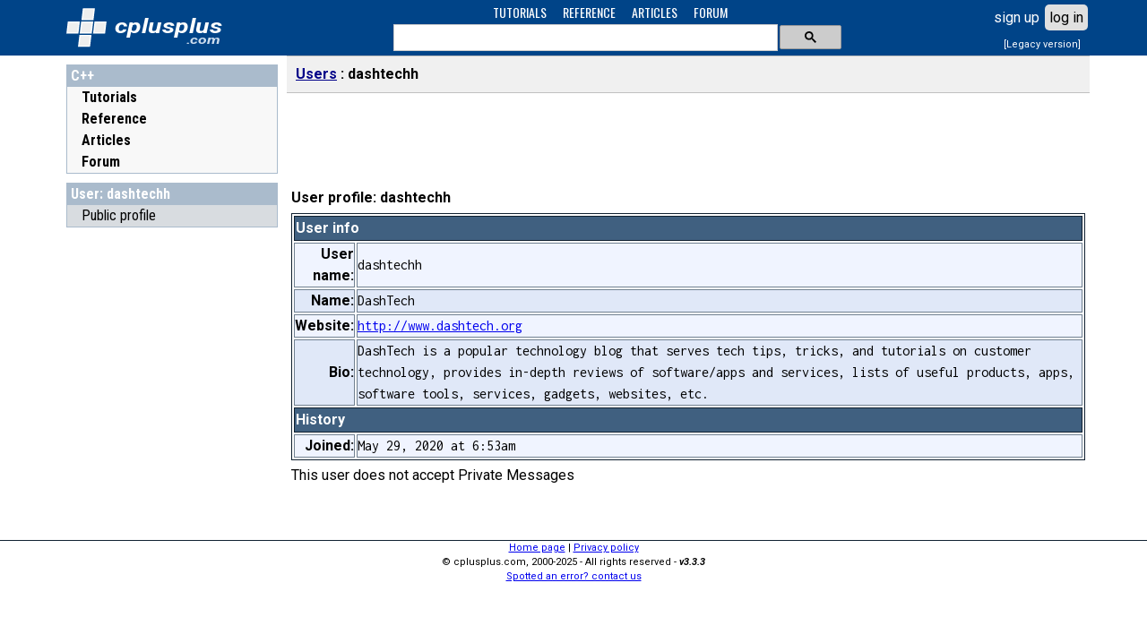

--- FILE ---
content_type: text/html; charset=UTF-8
request_url: https://cplusplus.com/user/dashtechh/
body_size: 2616
content:
<!DOCTYPE html>
<html>
<head>
<meta http-equiv="Content-Type" content="text/html; charset=UTF-8">
<title>Profile: dashtechh - C++ Users</title>
<link rel="preconnect" href="https://fonts.googleapis.com">
<link rel="preconnect" href="https://fonts.gstatic.com" crossorigin>
<link href="https://fonts.googleapis.com/css2?family=Oswald:wght@400&family=Roboto+Condensed:wght@400;700&family=Inconsolata:wght@400&family=Roboto:ital,wght@0,400;0,700;1,700&display=swap" rel="stylesheet">
<meta name="viewport" content="width=device-width, initial-scale=1, maximum-scale=1, user-scalable=0">
<link rel="shortcut icon" type="image/x-icon" href="/favicon.ico">
<link rel="stylesheet" type="text/css" href="/v3.3.4/site.css">
<script src="/v3.3.4/main.js" type="text/javascript"></script>
<script async src="https://cdn.fuseplatform.net/publift/tags/2/4030/fuse.js"></script></head>
<body>
<div id="I_container">
<div id="I_top">
<div id="I_header">
<div id="I_logo"><a href="/">
<div id="I_icon" title="C++"></div>
<div id="I_site" title="cplusplus.com">
<svg xmlns='http://www.w3.org/2000/svg' style='fill:#fff' viewBox='0 0 120 36'><text x='0' y='22' textLength='120' lengthAdjust='spacingAndGlyphs' font-family='Roboto,sans-serif' font-size='22px' font-style='italic' font-weight='bold' style='fill:#fff'>cplusplus</text><text id='tld' x='80' y='34' textLength='38' lengthAdjust='spacingAndGlyphs' font-family='Roboto,arial' font-size='12px' font-style='italic' font-weight='bold' style='fill:#cde'>.com</text></svg>
</div>
</a></div>
<div id="I_navsch">
<div id="I_navigation"><ul>
<li><a href="/doc/">TUTORIALS</a></li>
<li><a href="/reference/">REFERENCE</a></li>
<li><a href="/articles/">ARTICLES</a></li>
<li><a href="/forum/">FORUM</a></li>
</ul></div>
<div id="I_search">
<script async src="https://cse.google.com/cse.js?cx=partner-pub-7688470879129516:0646519325"></script>
<div class="gcse-searchbox-only" enableAutoComplete="true" resultsUrl="/search.do"></div>
</div>
</div>
<div id="I_user" class="C_LoginBox" data-ajax="ajax"></div></div>
</div>
<div id="I_mid">
<div id="I_cols">
<div id="I_left">
<div id="I_nav">
<div class="sect root">
<h3><b><a href="/">C++</a></b></h3>
<ul>
<li class="folder doc"><a href="/doc/">Tutorials</a></li>
<li class="folder reference"><a href="/reference/">Reference</a></li>
<li class="folder articles"><a href="/articles/">Articles</a></li>
<li class="folder forum"><a href="/forum/">Forum</a></li>
</ul>
</div>
<div class="sect">
<h3><a href="/user/dashtechh/">User: dashtechh</a></h3>
<ul><li class="selected">Public profile</li>
</ul></div>
<div id="I_subnav"></div>
<div class="C_bn" style="width:100%">
<!-- GAM 71161633/CPLUS_cplusplus/cplus_vrec -->
<div data-fuse="cplus_vrec"></div></div>
</div>
</div>
<div id="I_main">
<div id="I_bar">
<div id="I_burger">
<svg focusable="false" viewBox="0 0 24 24"><path d="M3 18h18v-2H3v2zm0-5h18v-2H3v2zm0-7v2h18V6H3z"></path></svg></div>
<ul>
<li><a href="/user/">Users</a></li>
<li class="here">dashtechh</li>
</ul>
</div>
<div class="C_bn" style="width:100%">
<!-- GAM 71161633/CPLUS_cplusplus/cplus_header -->
<div data-fuse="cplus_header" style="min-height:90px"></div></div>
<div id="I_content">
<div class="doctop"><h1>User profile: dashtechh</h1></div>
<table class="C_deco">
<tr><th colspan="2">User info</th></tr>
<tr class=".OddEven()."><td class="field">User name:</td><td class="value">dashtechh</td></tr>
<tr class="odd"><td class="field">Name:</td><td class="value">DashTech</td></tr><tr class="even"><td class="field">Website:</td><td class="value"><a href="http://www.dashtech.org">http://www.dashtech.org</a></td></tr><tr class="odd"><td class="field">Bio:</td><td class="value">DashTech is a popular technology blog that serves tech tips, tricks, and tutorials on customer technology, provides in-depth reviews of software/apps and services, lists of useful products, apps, software tools, services, gadgets, websites, etc.</td></tr><tr><th colspan="2">History</th></tr>
<tr class="even"><td class="field">Joined:</td><td class="value"><span id="CH_zTm3012225ded" title="Fri, 29 May 2020 06:53:45 +0000"></span><script type="text/javascript">cplusplus.WhenId('CH_zTm3012225ded');</script><noscript>May 29, 2020 at 6:53am UTC</noscript></td></tr>
</table>
<div id="admopt"></div>
<p>This user does not accept Private Messages</p><script type="text/javascript">
function ProfileButtons(s) {if (s.auth(32768)) {text='<table class="C_deco"><tr><th>Moderator options</th></tr><tr><td>';text+='<a href="/forum/myposts.cgi?id=oGTboG1T">Show posts</a><br>';text+='<a href="/user/profile.cgi?id=oGTboG1T&w=edit">Edit user</a><br>';text+='<a href="/user/admin.cgi?who=oGTboG1T&level=0&w=sudo">User SuDos</a>';text+='</td></tr></table>';}else text='';document.getElementById('admopt').innerHTML=text;if ((s.ok)&&(s.uniqid=='oGTboG1T')) document.getElementById('admopt').appendChild(btn('Edit','Edit profile','edit','/user/profile.cgi?w=edit','narrow'));}
cplusplus.onSession(ProfileButtons);
</script></div>
</div>
<div id="I_midclear"></div>
</div>
</div>
<div id="I_bottom">
<div id="I_footer">
	<a href="/">Home page</a> | <a href="/privacy.do">Privacy policy</a><br>&copy; cplusplus.com, 2000-2025 - All rights reserved - <i>v3.3.3</i><br><a href="/contact.do?referrer=cplusplus.com%2Fuser%2Fdashtechh%2F">Spotted an error? contact us</a>
</div>
</div>
</div>

<script type="text/javascript">
<!--
cplusplus.ready();
var _gaq = _gaq || [];
_gaq.push(['_setAccount', 'UA-521783-1']);
_gaq.push(['_trackPageview']);

(function() {
  var ga = document.createElement('script'); ga.type = 'text/javascript'; ga.async = true;
  ga.src = ('https:' == document.location.protocol ? 'https://ssl' : 'http://www') + '.google-analytics.com/ga.js';
  var s = document.getElementsByTagName('script')[0]; s.parentNode.insertBefore(ga, s);
})();

//-->
</script>

</body>
</html>

--- FILE ---
content_type: text/css
request_url: https://cplusplus.com/v3.3.4/site.css
body_size: 20122
content:
html,body{border:0;line-height:1.5;margin:0;padding:0}div,span,object,iframe,img,table,caption,thead,tbody,tfoot,tr,tr,td,article,aside,canvas,details,figure,hgroup,menu,nav,footer,header,section,summary,mark,audio,video{border:0;margin:0;padding:0}h1,h2,h3,h4,h5,h6,p,blockquote,pre,a,abbr,address,code,del,dfn,em,ins,q,samp,strong,b,i,hr,dl,dt,dd,ol,ul,li,fieldset,legend,label{border:0;font-size:100%;vertical-align:baseline;margin:0;padding:0}article,aside,canvas,figure,figure img,figcaption,hgroup,footer,header,nav,section,audio,video{display:block}table{border-collapse:separate}table caption,table th,table td{text-align:left;vertical-align:middle}a img{border:0}:focus{outline:0}html,body{font-family:"Roboto",sans-serif}pre,code,tt,samp,var,dfn,cite,kbd{font-family:"Inconsolata",monospace}HTML,BODY{height:100%}#I_container{min-height:100%;position:relative}#I_top{width:100%;background:#048}#I_header{position:relative;width:100%;overflow:visible;display:flex;align-items:center}@media (min-width: 980px){#I_header{width:90%;min-width:980px;max-width:1280px;margin:0 auto}}#I_mid{width:100%;padding-bottom:50px}#I_cols{position:relative}@media (min-width: 980px){#I_cols{width:90%;min-width:980px;max-width:1280px;margin:0 auto}}#I_left{background:red;visibility:hidden;z-index:10;height:0}@media (min-width: 980px){#I_left{visibility:visible}}#I_left #I_nav{z-index:10;position:relative;top:42px;width:auto}@media (min-width: 980px){#I_left #I_nav{top:0;width:236px}}#I_main{vertical-align:top;background-color:#FFFFFF}@media (min-width: 980px){#I_main{padding-left:256px}}#I_midclear{clear:both}#I_bottom{width:100%}#I_footer{padding-bottom:10px;margin:0 auto}#I_version{display:none;background:#eed;padding:10px;margin:0;text-align:center;border-bottom:1px solid #446;color:#210}#I_logo{display:inline-block;font-weight:bold;font-style:italic}#I_logo A{text-decoration:none}#I_logo #I_icon{margin-left:8px;margin-right:4px;width:48px;height:48px;vertical-align:middle;background:no-repeat url("data:image/svg+xml;utf8,<svg xmlns='http://www.w3.org/2000/svg' style='fill:%23eee; stroke:%23fff; stroke-width:3px' viewBox='0 0 100 100'><path d='M44,6l25,0l-3,25l-25,0z M9,37l25,0l-3,25l-25,0z M40,37l25,0l-3,25l-25,0z M71,37l25,0l-3,25l-25,0z M36,68l25,0l-3,25l-25,0z'/></svg>")}#I_logo #I_site{width:64px;height:24px;vertical-align:top}@media (min-width: 730px){#I_logo{margin-right:20px}#I_logo DIV{display:inline-block}#I_logo #I_site{width:120px;height:32px;vertical-align:middle}}#I_logo DIV:hover{animation:bounce1 3s infinite}#I_navsch{flex-grow:1}#I_navigation{margin:3px 0 3px 0;font-family:Oswald,sans-serif;font-weight:400;font-size:14px;color:#fff;display:none}@media (min-width: 730px){#I_navigation{display:flex;justify-content:center}}#I_navigation ul{display:inline-block}#I_navigation li{list-style:none;display:inline-block}#I_navigation A{display:inline-block;margin-right:15px;text-decoration:none;color:#fff}#I_navigation A:hover{color:#ff4}#I_search{line-height:1;margin-bottom:5px;padding:0 5px}#I_search FORM{min-width:200px;max-width:500px;width:100%;display:block;margin:auto}#I_search .gsc-input{padding-right:0}#I_user{float:right;text-align:center}#I_user .rlink{color:#FFFFFF;text-decoration:none}#I_user .rlink:hover{color:#FFFFFF;text-decoration:underline}@keyframes bounce1{0%,20%,40%,100%{transform:translateY(0)}30%{transform:translateY(-3px)}}.C_bn{margin:0 auto;width:320px;height:100px}@media (min-width: 730px){.C_bn{width:728px;height:90px}}#I_bar{position:relative;min-height:40px;line-height:40px;vertical-align:center;background:#F0F0F0;border-top:1px solid #C0C0C0;border-bottom:1px solid #c0C0C0;margin-bottom:5px}#I_bar UL,#I_bar LI{list-style-type:none}#I_bar UL{display:inline-block;margin:auto 0 auto 50px}@media (min-width: 980px){#I_bar UL{margin-left:10px}}#I_bar A,#I_bar A:visited{color:#008}#I_bar LI{display:inline-block;font-weight:bold}#I_bar LI::after{content:" : "}#I_bar LI.here::after{content:""}#I_burger{display:inline-block;cursor:pointer;width:40px;height:40px;position:absolute;left:0;top:0}@media (min-width: 980px){#I_burger{display:none}}#I_burger SVG{width:36px;height:36px;margin:0 5px}#I_burger.pushed{background:white}#I_content{margin:10px 5px}#I_nav{font-family:"Roboto Condensed",sans-serif;padding:10px;background:white}#I_nav A{text-decoration:none;color:#000000}#I_nav A:hover{text-decoration:underline}#I_nav .sect{margin-bottom:10px;background-color:#F8F8F8;border:1px solid #abc}#I_nav H3{background-color:#abc}#I_nav H3 A{margin-left:4px;color:#fff}#I_nav .selected{background-color:#D8DCE0}#I_nav UL{list-style-type:none}#I_nav LI{display:block;position:relative;padding-left:16px;overflow:hidden}#I_nav LI.folder{font-weight:bold}#I_nav LI A{display:inline-block;padding-right:2px}#I_nav LI .C_Label{display:inline-block;position:absolute;right:0;float:right;background-color:#fff;border-radius:3px;border:1px solid #eee;margin-top:5px;margin-right:5px;height:10px;font-size:8px;color:#aaa}#I_nav .effect_height{overflow:hidden}#I_nav .pl{width:0;height:0;margin-top:5px;margin-right:5px;float:left;border-top:6px solid transparent;border-bottom:6px solid transparent;border-left:6px solid #000000}#I_nav .mn{width:0;height:0;margin-top:10px;margin-right:5px;float:left;border-left:6px solid transparent;border-right:6px solid transparent;border-top:6px solid #000000}#I_bottom{border-top:1px solid #123}#I_bottom #I_footer{text-align:center;font-size:11px}.rbtn{position:relative;display:inline-block;margin:2px;border:0;font-size:16px;cursor:pointer;line-height:normal;background:#E0E0E0;color:#000;border-radius:5px;padding:5px;text-decoration:none}.rbtn:hover{background:#F0F0F0}.rbtn:active{top:2px;left:1px}#I_fold{position:fixed;top:0;right:0;height:100%;width:100%;color:#000000;background:rgba(240,240,240,0.85);z-index:100;overflow:visible}#I_fold .C_modal{position:absolute;top:50%;left:50%;transform:translate(-50%, -50%)}#I_fold .C_modal{width:50%;min-width:320px;border:1px solid #000000;background:#FFFFFF}#I_fold .C_modal .close A{position:absolute;right:0;top:0;width:16px;height:16px;background:#FFFFFF url("bg.png") no-repeat -16px -330px}#I_fold .content{display:inline-block;margin:20px 0}#I_fold INPUT{font-size:16px;margin:3px;border-radius:3px;padding:5px;border:1px solid #404040}.C_modal .google{display:block;margin:3px auto;width:64px;height:21px;background:#FFFFFF url("bg.png") no-repeat -16px -303px}.C_modal .yahoo{display:block;margin:3px auto;width:64px;height:21px;background:#FFFFFF url("bg.png") no-repeat -16px -282px}.C_SwitchCases UL{height:25px}.C_SwitchCases LI{display:inline-block;z-index:1;height:24px;border:1px solid #808080;border-radius:6px 6px 0 0;padding:0 3px}.C_SwitchCases LI A{display:inline-block;text-decoration:none}.C_SwitchCases LI.on{background:#FFFFFF;border-bottom:1px solid #FFFFFF}.C_SwitchCases LI.off{background:#F0F0F0}.C_SwitchCases LI.hide{border:none}.C_SwitchCases DIV.on{border:1px solid #808080;border-radius:0 6px 6px 6px;padding:5px}.C_SwitchCases DIV.off{display:none}.auto{overflow:auto}.auto TD{line-height:normal;vertical-align:top;font-size:16px}.auto .split{width:100%}.auto .split .source,.auto .split .output{width:50%}.auto .rownum{color:#A0A0A0;text-align:right;min-width:20px;padding-right:4px}.auto .source{background:#EFEFFF;border:1px solid #C0C0D0}.auto .source VAR{font-style:normal;color:#0000B0}.auto .source DFN{font-style:normal;color:#500070}.auto .source CITE{font-style:normal;color:#007000}.auto .source KBD{font-style:normal;color:#600030}.auto .source .selectline{background:#C0C0E0}.auto .output{background:#E7E7E7;border:1px solid #C0C0C0}.C_deco{width:100%;margin:5px 0;border:1px solid #102030}.C_deco TH{border:1px solid #102030;color:#FFFFFF;background:#406080}.C_deco TH A:link,.C_deco TH A:visited,.C_deco TH A:active{color:#FFFFFF}.C_deco TH A:hover{color:#FFFF00}.C_deco TR TD{border:1px solid #708090;background:#F0F4FF}.C_deco TR TD TD{border:0}.C_deco TR.odd TD{background:#E0E8F8}.C_deco TR.separator TD{background:white;font-weight:bold}.C_deco .field{text-align:right;font-weight:bold}.C_deco .value,.C_deco TEXTAREA{font-family:"Inconsolata",monospace}.C_deco .description{font-size:12px}.C_deco .number{text-align:center}.C_deco .txt,.C_deco SELECT,.C_deco TEXTAREA{border:1px solid black;background-color:#FFFFF0}.C_deco .buttons{text-align:center;padding:5px}TABLE.boxed{border-collapse:collapse}TABLE.boxed TH{background:#E0E0E0;border:1px solid black}TABLE.boxed TD{border:1px solid black}TABLE.boxed .yes{background-color:#D0E0D0}table.boxed tr.cpp11 td{background-color:#ffffe0}table.boxed.containers th.cpp98{background-color:#d7d7e0}table.boxed.containers th.cpp11{background-color:#e0e0c0}table.boxed.containers td.cpp98{background-color:#f7f7ff}table.boxed.containers td.cpp11{background-color:#ffffe0}table.boxed.containers td.none{background-color:#c0c0c0}.containers B{display:inline-block;width:16px;height:16px;line-height:16px;vertical-align:middle;margin:0;padding:0;background-image:url("bg.png");background-repeat:no-repeat}.containers B.o1{background-position:-208px -64px}.containers B.olog{background-position:-224px -64px}.containers B.on{background-position:-240px -64px}.C_doc H1{font-size:32px;border-bottom:2px solid #204080;margin-bottom:10px}.C_doc H1 A{text-decoration:none}.C_doc H1 .namespace{font-size:16px;color:#5050A0}.C_doc #I_file{float:right;font-family:"Inconsolata",monospace;position:relative;text-align:right;max-width:500px}.C_doc .C_prototype{color:#008000;background:#FAFFFA;margin-bottom:10px}.C_doc .C_prototype .even{background:#F2FFF2}.C_doc .C_prototype TABLE{border-collapse:collapse;width:100%}.C_doc .C_prototype TH{text-align:right;font-style:italic;font-size:12px;color:rgba(0,128,0,0.25)}.C_doc .C_prototype TD{padding-left:12px}.C_doc #I_description{font-weight:bold;font-size:24px;margin-bottom:10px}.C_doc .links{display:table;width:100%;margin:3px;border:1px solid #C0C0C0}.C_doc .links DT,.C_doc .links DD{display:table-cell;padding:1px 3px}.C_doc .links DT{width:150px;background-color:#EEE}@media (min-width: 980px){.C_doc .links DT{width:200px}}.C_doc .links DD{border-left:1px solid #C0C0C0;background-color:#FFF}.C_doc .links .typ{font-size:12px;color:green}.C_doc H3{border-bottom:1px solid #204080;font-size:24px;margin-bottom:5px}.C_doc H4{margin-top:0px;margin-bottom:5px;font-size:12px;font-weight:bold}.C_doc DD{margin-left:30px}.C_doc #description DT,.C_doc #properties DT{font-style:italic;font-weight:bold;margin-top:5px}.C_doc #parameters DT,.C_doc #requirements DT{background-color:#F0F0F0;font-family:"Inconsolata",monospace;margin-top:5px}.C_doc #parameters DD,.C_doc #requirements DD{margin-bottom:10px}.C_doc A,.C_doc A:visited{color:#008}.C_doc SECTION H3:before{float:left;display:block;height:16px;width:16px;font-size:0px;content:"";margin-right:5px;margin-top:10px}.C_doc SECTION H3:before{background:#FFFFFF url("bg.png") no-repeat 0 0}.C_doc SECTION#parameters H3:before{background-position:-16px 0}.C_doc SECTION#return H3:before{background-position:-32px 0}.C_doc SECTION#example H3:before{background-position:-48px 0}.C_doc SECTION#complexity H3:before{background-position:-64px 0}.C_doc SECTION#validity H3:before{background-position:-80px 0}.C_doc SECTION#see H3:before{background-position:-96px 0}.C_doc SECTION#properties H3:before{background-position:-112px 0}.C_doc SECTION#types H3:before{background-position:-128px 0}.C_doc SECTION#functions H3:before{background-position:-144px 0}.C_doc SECTION#classes H3:before{background-position:-160px 0}.C_doc SECTION#constants H3:before{background-position:-176px 0}.C_doc SECTION#instantiations H3:before{background-position:-192px 0}.C_doc SECTION#macros H3:before{background-position:-208px 0}.C_doc #characteristics H3:before{background:#FFFFFF url("bg.png") no-repeat -112px 0}.C_docPrevNext{width:100%;border-top:2px solid #000080;margin-top:12px}.C_docPrevNext .prev{width:49%;text-align:right}.C_docPrevNext .prev IMG{float:right}.C_docPrevNext .index{text-align:center}.C_docPrevNext .next{width:49%}.C_docPrevNext .next IMG{float:left}.C_warning{width:95%;margin:3px;border:#807070 1px solid;padding:3px;background:#FFE0E0;text-align:left;vertical-align:center}.C_warning .title{font-weight:bold}.C_message{margin:1.12em 0;width:728px;border:black 1px solid;background:white}.C_message .mhead{font-weight:bold;text-align:center}.C_message .mbody{margin:3px}.C_message .mfoot{text-align:center}.C_doc TABLE.hierarchy DIV{width:100px;height:32px;text-align:center;padding-top:8px;border:black 1px solid}.C_doc .hierarchy UL,.C_doc UL.hierarchy{margin:0px;padding:0px;list-style-type:none;display:block}.C_doc .hierarchy LI{margin:0px;padding:0px;list-style-type:none;float:left;display:block}.C_doc .hierarchy LI B{display:block;min-width:100px;height:32px;text-align:center;margin-top:3px;margin-left:42px;padding-top:8px;border:1px solid black}* html .C_doc .hierarchy LI B{width:100px}.C_doc .hierarchy LI B.half{margin-top:23px}.C_doc .hierarchy LI B:before{margin-left:-42px;content:"";background-image:url("bg.png");background-repeat:no-repeat;background-position:-64px -112px;width:42px;height:7px;margin-top:8px;display:block;float:left}.C_doc .hierarchy LI:first-child B:before{width:0px}.C_doc .hierarchy LI:first-child B{margin-left:0px}.C_doc .hierarchy:after{content:"";display:table;clear:both}.C_doc .hierarchy{zoom:1}.C_forMonths{width:100%;text-align:right}.C_forThread .box{width:100%;border:1px solid #808080;margin:7px 0;border-collapse:collapse;line-height:1.5}.C_forThread .box TR TD{padding:0 5px}.C_forThread .participated{background-color:#F0F0FF}.C_forThread .top .C_ico{vertical-align:middle;margin:0 2px}.C_forThread .top B{margin-left:5px}.C_forThread .thright{float:right}.C_forThread .cont{padding-left:5px;font-size:16px}.C_forThread .bot{color:#707070;background-color:#F7F7FF;padding:0px;font-size:12px}.C_forThread .bot A{color:#707070}.C_forThread .bot .auth{color:#000070}.C_forThread .pages{font-size:10px}.C_forThread .status{background-color:#808080;color:white;font-size:9px;line-height:10px}.C_forThread .status A:link,.C_forThread .status A:visited,.C_forThread .status A:active{text-decoration:none;color:white}.C_forThread .status A:hover{color:yellow}.C_forPost .box{border:1px solid #808080;margin:5px;padding:0px;background:#FFFFFF}.C_forPost .boxtop{background-color:#F0F0FF;border-bottom:1px dashed #C0C0C0}.C_forPost .dwhen{padding:3px;float:right;font-size:12px}.C_forPost .dwho{padding:3px}.C_forPost .dwhat{padding:5px}.C_forPost .dwhat .quote TH.qh{font-size:9px;font-style:italic;font-weight:normal;text-align:left}.C_forPost .dwhat .quote TD.qd{background:#EFEFEF;border:1px dotted #C0C0C0}.C_forPost .dhow{padding:3px;text-align:right}.C_forPost .sedited{font-size:10px;font-style:italic}.C_forPost .reported,.C_forPost .box .reported{border:1px solid #A0A0A0;background:#FFFAF7}.C_forPost .reported .rtop,.C_forPost .box .reported .rtop{background-color:#F0F0F0}.C_pages SPAN,.C_pages A{display:inline-block;border:1px solid #E0E0E0;padding:0 8px;margin:0 3px}.C_pages SPAN{background:#F8F8F8;font-weight:bold}.C_art{width:100%;margin-top:10px}.C_art #I_author{text-align:right}.C_art #I_date{text-align:right;font-size:10px}.C_art H1{width:100%;margin:0;line-height:30px;font-size:21px;border-bottom:2px solid #204080}.C_art #I_score{float:right;line-height:16px;font-size:10px}.C_art #I_stars{float:right;margin-right:5px}.C_art #I_description{margin:5px 0;font-weight:bold;font-size:12px}.C_art #I_content{clear:both}.C_art H3{border-bottom:1px solid #000080;margin-bottom:5px}TABLE.C_artlist{width:100%}.C_artList TR:hover TD{background:#F7F7FF}.C_artList TH{background:#B0C0D0}.CH_artList TH IMG{vertical-align:middle}.C_artList TD{border:1px solid #000000}.C_artList .title{font-weight:bold}.C_artList .cat{font-size:9px}.C_artList .author{float:right}.C_artList .date{width:150px;text-align:center}.C_artList .date .updated{font-size:9px}.C_artList .votes{width:110px;text-align:center;font-size:10px}.C_artList .status{text-align:center}.C_artList .elem IMG{float:left;border:1px solid #000000}.C_artLabels{width:728px}.C_artLabels TD{position:relative;left:2%;border:silver 1px solid}.C_artLabels .tit{font-weight:bold}.C_Score{width:250px;margin-left:auto;margin-right:auto;margin-top:3px;margin-bottom:3px;border:1px solid black}.C_Score .top{margin:auto;padding:2px;background:#8080A0;color:#FFFFFF;text-align:center;font-weight:bold}.C_Score .bot{text-align:center}.C_Score .vote{width:180px;margin-left:auto;margin-right:auto;margin-top:3px;margin-bottom:3px;text-align:center;font-size:9px}.C_btn{display:inline-block;width:92px;height:21px;background-image:url("bg.png");background-repeat:no-repeat;line-height:23px;text-align:center;font-size:9px;font-weight:bold}.C_btn,A.C_btn,A.C_btn:visited,A.C_btn:hover,A.C_btn:active{color:#FFFFFF;text-decoration:none}A.C_btn:active{position:relative;top:1px;left:1px}A.C_btn{background-position:-164px -282px}A.C_btn:hover{background-position:-164px -303px;color:#FFFF00}SPAN.C_btn{background-position:-164px -324px}A.C_btn.narrow{background-position:-92px -282px;width:72px;height:21px}A.C_btn.narrow:hover{background-position:-92px -303px}SPAN.C_btn.narrow{background-position:-92px -324px;width:72px;height:21px}.C_btn .C_ico{float:left}.C_CodeBox TABLE{width:100%}.C_shell .inner{position:relative;top:-3px;left:-2px;float:right;height:24px;border:1px solid #C0C0C0;border-radius:0 0 6px 6px;padding:0 3px}.C_shell .inner A{display:inline-block;text-decoration:none}.C_shell .inner:hover{background:#FFFFDD}.C_ico{display:inline-block;width:16px;height:16px;line-height:16px;vertical-align:middle;margin:0;padding:0;background-image:url("bg.png");background-repeat:no-repeat}.C_ico.eye{background-position:0 -16px}.C_ico.new{background-position:-16px -16px}.C_ico.edit{background-position:-32px -16px}.C_ico.delete{background-position:-48px -16px}.C_ico.ok{background-position:-64px -16px}.C_ico.cancel{background-position:-80px -16px}.C_ico.postnew{background-position:-96px -16px}.C_ico.postreply{background-position:-112px -16px}.C_ico.docnew{background-position:-128px -16px}.C_ico.docok{background-position:-144px -16px}.C_ico.doccancel{background-position:-160px -16px}.C_ico.tag{background-position:-176px -16px}.C_ico.envelopesend{background-position:-192px -16px}.C_ico.recycle{background-position:-208px -16px}.C_ico.bookmark{background-position:-224px -16px}.C_ico.bookmarkno{background-position:-240px -16px}.C_ico.mailpencil{background-position:0 -32px}.C_ico.mailreceive{background-position:-16px -32px}.C_ico.mailno{background-position:-32px -32px}.C_ico.mailnew{background-position:-48px -32px}.C_ico.mailforward{background-position:-64px -32px}.C_ico.mailreply{background-position:-80px -32px}.C_ico.inbox{background-position:-96px -32px}.C_ico.outbox{background-position:-112px -32px}.C_ico.moved{background-position:-144px -32px}.C_ico.doc{background-position:-160px -32px}.C_ico.default{background-position:-160px -32px}.C_ico.comment{background-position:-176px -32px}.C_ico.news{background-position:-192px -32px}.C_ico.question{background-position:-208px -32px}.C_ico.closed{background-position:-224px -32px}.C_ico.solved{background-position:-240px -32px}.C_ico.settings{background-position:0 -48px}.C_ico.profile{background-position:-16px -48px}.C_ico.profileedit{background-position:-32px -48px}.C_ico.user{background-position:-48px -48px}.C_ico.userpencil{background-position:-64px -48px}.C_ico.stamp{background-position:-80px -48px}.C_ico.report{background-position:-96px -48px}.C_ico.reportoff{background-position:-112px -48px}.C_ico.home{background-position:-128px -48px}.C_ico.wallpencil{background-position:-144px -48px}.C_ico.database{background-position:-160px -48px}.effect_height{overflow:hidden;-moz-transition:height .5s ease;-ms-transition:height .5s ease;-o-transition:height .5s ease;-webkit-transition:height .5s;transition:height .5s}.trans_half{overflow:hidden;-moz-transition:all .5s ease;-ms-transition:all .5s ease;-o-transition:all .5s ease;-webkit-transition:all .5s;transition:all .5s}

--- FILE ---
content_type: application/javascript; charset=utf-8
request_url: https://fundingchoicesmessages.google.com/f/AGSKWxXk5WZlRJ3dBXMyjMCVUFJuiYjLUaXz18QvN8zosi0bvjxdLeyyy-SM1cyf85SPxNnhllRdTiBQyrvBOy0hZz1lXVDbxnHWo89I_oIvT5xNpnjOhIno2bwlxjKDKg8uXPr4b0KdhdosmrgtOtqo0kc6_tGFiA2wQcrL_9kRi0VD9y_s22e4qjON60IP/_/adhug_/adf.cgi?/ads.aspx/hads-/ad/938-
body_size: -1290
content:
window['b9393cef-ce08-43c9-a696-6f14a9f2d7dc'] = true;

--- FILE ---
content_type: text/plain
request_url: https://rtb.openx.net/openrtbb/prebidjs
body_size: -83
content:
{"id":"c44d59d6-a27c-42db-bf9f-a0a76118d69c","nbr":0}